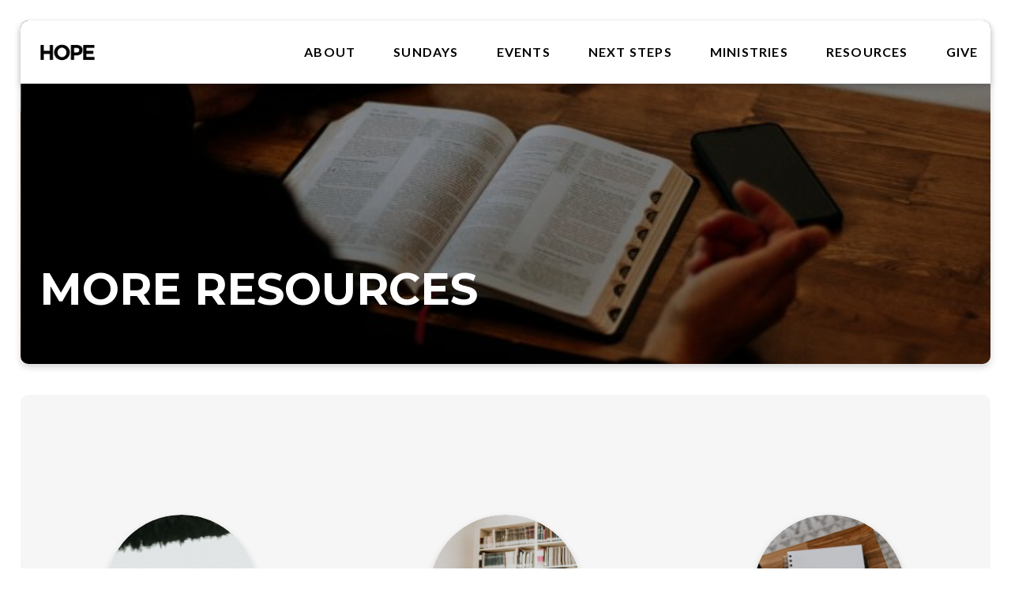

--- FILE ---
content_type: text/html; charset=UTF-8
request_url: https://www.hopechurchrva.com/moreresources/
body_size: 8370
content:
<!DOCTYPE html><!--[if lt IE 7]> <html class="no-js lt-ie9 lt-ie8 lt-ie7" lang="en-US"> <![endif]--><!--[if IE 7]> <html class="no-js lt-ie9 lt-ie8" lang="en-US"> <![endif]--><!--[if IE 8]> <html class="no-js lt-ie9" lang="en-US"> <![endif]--><!--[if gt IE 8]><!--> <html class="no-js" lang="en-US"> <!--<![endif]--><head> <meta charset="utf-8"> <title>More Resources | Hope Church</title> <meta name="viewport" content="width=device-width, initial-scale=1"> <link rel="profile" href="http://gmpg.org/xfn/11"> <link rel="pingback" href="https://www.hopechurchrva.com/xmlrpc.php"> <link rel='dns-prefetch' href='//cdnjs.cloudflare.com'/><link rel='dns-prefetch' href='//js.stripe.com'/><link rel='dns-prefetch' href='//hopecentral.thechurchco.com'/><link rel='dns-prefetch' href='//s.w.org'/> <script type="text/javascript">
			window._wpemojiSettings = {"baseUrl":"https:\/\/s.w.org\/images\/core\/emoji\/2.3\/72x72\/","ext":".png","svgUrl":"https:\/\/s.w.org\/images\/core\/emoji\/2.3\/svg\/","svgExt":".svg","source":{"wpemoji":"https:\/\/www.hopechurchrva.com\/wp-includes\/js\/wp-emoji.js?ver=2.8.0","twemoji":"https:\/\/www.hopechurchrva.com\/wp-includes\/js\/twemoji.js?ver=2.8.0"}};
			( function( window, document, settings ) {
	var src, ready, ii, tests;

	/*
	 * Create a canvas element for testing native browser support
	 * of emoji.
	 */
	var canvas = document.createElement( 'canvas' );
	var context = canvas.getContext && canvas.getContext( '2d' );

	/**
	 * Check if two sets of Emoji characters render the same.
	 *
	 * @param set1 array Set of Emoji characters.
	 * @param set2 array Set of Emoji characters.
	 * @returns {boolean} True if the two sets render the same.
	 */
	function emojiSetsRenderIdentically( set1, set2 ) {
		var stringFromCharCode = String.fromCharCode;

		// Cleanup from previous test.
		context.clearRect( 0, 0, canvas.width, canvas.height );
		context.fillText( stringFromCharCode.apply( this, set1 ), 0, 0 );
		var rendered1 = canvas.toDataURL();

		// Cleanup from previous test.
		context.clearRect( 0, 0, canvas.width, canvas.height );
		context.fillText( stringFromCharCode.apply( this, set2 ), 0, 0 );
		var rendered2 = canvas.toDataURL();

		return rendered1 === rendered2;
	}

	/**
	 * Detect if the browser supports rendering emoji or flag emoji. Flag emoji are a single glyph
	 * made of two characters, so some browsers (notably, Firefox OS X) don't support them.
	 *
	 * @since 4.2.0
	 *
	 * @param type {String} Whether to test for support of "flag" or "emoji".
	 * @return {Boolean} True if the browser can render emoji, false if it cannot.
	 */
	function browserSupportsEmoji( type ) {
		var isIdentical;

		if ( ! context || ! context.fillText ) {
			return false;
		}

		/*
		 * Chrome on OS X added native emoji rendering in M41. Unfortunately,
		 * it doesn't work when the font is bolder than 500 weight. So, we
		 * check for bold rendering support to avoid invisible emoji in Chrome.
		 */
		context.textBaseline = 'top';
		context.font = '600 32px Arial';

		switch ( type ) {
			case 'flag':
				/*
				 * Test for UN flag compatibility. This is the least supported of the letter locale flags,
				 * so gives us an easy test for full support.
				 *
				 * To test for support, we try to render it, and compare the rendering to how it would look if
				 * the browser doesn't render it correctly ([U] + [N]).
				 */
				isIdentical = emojiSetsRenderIdentically(
					[ 55356, 56826, 55356, 56819 ],
					[ 55356, 56826, 8203, 55356, 56819 ]
				);

				if ( isIdentical ) {
					return false;
				}

				/*
				 * Test for English flag compatibility. England is a country in the United Kingdom, it
				 * does not have a two letter locale code but rather an five letter sub-division code.
				 *
				 * To test for support, we try to render it, and compare the rendering to how it would look if
				 * the browser doesn't render it correctly (black flag emoji + [G] + [B] + [E] + [N] + [G]).
				 */
				isIdentical = emojiSetsRenderIdentically(
					[ 55356, 57332, 56128, 56423, 56128, 56418, 56128, 56421, 56128, 56430, 56128, 56423, 56128, 56447 ],
					[ 55356, 57332, 8203, 56128, 56423, 8203, 56128, 56418, 8203, 56128, 56421, 8203, 56128, 56430, 8203, 56128, 56423, 8203, 56128, 56447 ]
				);

				return ! isIdentical;
			case 'emoji':
				/*
				 * Emoji 5 has fairies of all genders.
				 *
				 * To test for support, try to render a new emoji (fairy, male), then compares
				 * it to how it would look if the browser doesn't render it correctly
				 * (fairy + male sign).
				 */
				isIdentical = emojiSetsRenderIdentically(
					[ 55358, 56794, 8205, 9794, 65039 ],
					[ 55358, 56794, 8203, 9794, 65039 ]
				);
				return ! isIdentical;
		}

		return false;
	}

	function addScript( src ) {
		var script = document.createElement( 'script' );

		script.src = src;
		script.defer = script.type = 'text/javascript';
		document.getElementsByTagName( 'head' )[0].appendChild( script );
	}

	tests = Array( 'flag', 'emoji' );

	settings.supports = {
		everything: true,
		everythingExceptFlag: true
	};

	for( ii = 0; ii < tests.length; ii++ ) {
		settings.supports[ tests[ ii ] ] = browserSupportsEmoji( tests[ ii ] );

		settings.supports.everything = settings.supports.everything && settings.supports[ tests[ ii ] ];

		if ( 'flag' !== tests[ ii ] ) {
			settings.supports.everythingExceptFlag = settings.supports.everythingExceptFlag && settings.supports[ tests[ ii ] ];
		}
	}

	settings.supports.everythingExceptFlag = settings.supports.everythingExceptFlag && ! settings.supports.flag;

	settings.DOMReady = false;
	settings.readyCallback = function() {
		settings.DOMReady = true;
	};

	if ( ! settings.supports.everything ) {
		ready = function() {
			settings.readyCallback();
		};

		if ( document.addEventListener ) {
			document.addEventListener( 'DOMContentLoaded', ready, false );
			window.addEventListener( 'load', ready, false );
		} else {
			window.attachEvent( 'onload', ready );
			document.attachEvent( 'onreadystatechange', function() {
				if ( 'complete' === document.readyState ) {
					settings.readyCallback();
				}
			} );
		}

		src = settings.source || {};

		if ( src.concatemoji ) {
			addScript( src.concatemoji );
		} else if ( src.wpemoji && src.twemoji ) {
			addScript( src.twemoji );
			addScript( src.wpemoji );
		}
	}

} )( window, document, window._wpemojiSettings );
		</script> <style type="text/css">img.wp-smiley,img.emoji { display: inline !important; border: none !important; box-shadow: none !important; height: 1em !important; width: 1em !important; margin: 0 .07em !important; vertical-align: -0.1em !important; background: none !important; padding: 0 !important;}</style><link rel='stylesheet' id='thechurchco-theme-css' href='https://www.hopechurchrva.com/wp-content/themes/church-float/assets/dist/css/site.min.css?ver=1.5.1' type='text/css' media='all'/><script type='text/javascript' src='https://v1staticassets.thechurchco.com/includes/js/jquery/jquery.js?ver=1.12.4'></script><script type='text/javascript' src='https://v1staticassets.thechurchco.com/includes/js/jquery/jquery-migrate.js?ver=1.4.1'></script><script type='text/javascript' src='https://www.hopechurchrva.com/wp-content/themes/church-float/assets/dist/js/modernizr.min.js?ver=2.8.3'></script><link rel='https://api.w.org/' href='https://www.hopechurchrva.com/wp-json/'/><link rel="EditURI" type="application/rsd+xml" title="RSD" href="https://www.hopechurchrva.com/xmlrpc.php?rsd"/><link rel="wlwmanifest" type="application/wlwmanifest+xml" href="https://www.hopechurchrva.com/wp-includes/wlwmanifest.xml"/> <meta name="generator" content="THECHURCHCO 2.8.0"><link rel='shortlink' href='https://www.hopechurchrva.com/?p=189'/><link rel="alternate" type="application/json+oembed" href="https://www.hopechurchrva.com/wp-json/oembed/1.0/embed?url=https%3A%2F%2Fwww.hopechurchrva.com%2Fmoreresources%2F"/><link rel="alternate" type="text/xml+oembed" href="https://www.hopechurchrva.com/wp-json/oembed/1.0/embed?url=https%3A%2F%2Fwww.hopechurchrva.com%2Fmoreresources%2F&#038;format=xml"/><link href='https://fonts.googleapis.com/css?family=Montserrat:400,700|Lato:400,700,300' rel='stylesheet' type='text/css'><link rel="stylesheet" id="thechurchco-customizer-css" href="/api/v1/branding.css?v=1.17" type="text/css" media="all"/><meta name="robots" content="noodp"/><meta property="og:image" content="https://thechurchco-production.s3.amazonaws.com/uploads/sites/2963/2020/11/IMG_4585.jpg"><meta property="og:title" content="More Resources | Hope Church"><meta property="og:url" content="https://www.hopechurchrva.com/moreresources/"><meta property="og:site_name" content="Hope Church"><meta property="og:type" content="website"/><meta name="twitter:card" content="summary"/><meta name="twitter:title" content="More Resources | Hope Church"/><link rel="canonical" href="https://www.hopechurchrva.com/moreresources/"/> <script>

			(function(i,s,o,g,r,a,m){i['GoogleAnalyticsObject']=r;i[r]=i[r]||function(){
				(i[r].q=i[r].q||[]).push(arguments)},i[r].l=1*new Date();a=s.createElement(o),
				m=s.getElementsByTagName(o)[0];a.async=1;a.src=g;m.parentNode.insertBefore(a,m)
			})(window,document,'script','//www.google-analytics.com/analytics.js','ga');

			// This Site
							ga('create', "UA-154794987-1", 'auto');
				ga('send', 'pageview');
						
			
			// Global Tracking
			ga('create', "UA-73740581-4", {'name':'global'});
			ga('global.send', 'pageview');

		</script> <script async src="https://www.googletagmanager.com/gtag/js?id=G-XH16RT9B1H"></script> <script>
		window.dataLayer = window.dataLayer || [];
		function gtag(){dataLayer.push(arguments);}
		gtag('js', new Date());
		gtag('config', 'G-XH16RT9B1H',{'groups':'globaltracking'});
				</script> <script>

        var thechurchcoRecaptchas = [];

        // Recaptcha: Ninja
        var thechurchcoRecaptchaOnLoadCallback = function(){

            var $ = jQuery;
            var recaptchas = {};
            var rID = 0; 

            // Get All Ninja Forms

            $('.ninja-forms-cont').each(function(index){
                
                

                rID++;

                // Scope Form
                var $form = $(this);
                var form_id = $form.context.id+'_'+rID;

                // Tracking
                var tracking = $form.closest('[data-form-tracker]').attr('data-form-tracker');
               
                // Create Container
                var $container = $('<div class="field-wrap" data-tcc-google-recaptcha><div id="'+form_id+'_recaptcha">---RECAPTCHA---</div></div>');

                // Get Submit
                var $submitWrap = $form.find('.submit-wrap');

                // Check if we are in an Iframe or not.
                // Recaptchas don't work well in iFrames so we aren't going to use them.
                if ( self !== top ) {
                    // We need to pass the recaptcha check though so lets fake an answer.
                    var $fakeRecapcha = $('<input type="hidden" name="g-recaptcha-response" value="bypassrecaptcha" />');
                    $fakeRecapcha.insertBefore($submitWrap);
                    return;
                }


                // Insert
                $container.insertBefore($submitWrap)

                // Convert to ReCaptcha
                var wigdet = grecaptcha.render(form_id+'_recaptcha', {
                    'sitekey' : '6LdOFbYUAAAAANCAQ3n-0fCDwDEKpbUTRDCM1QBt',
                });

                thechurchcoRecaptchas.push(wigdet);

                // Clear Captcha on Submit
                $submitWrap.find('[type="submit"]').on('click',function(e){

                    // Track
                    var args = { 'send_to': 'globaltracking' }
                    if(tracking) {
                        gtag('event', tracking, {});
                        gtag('event', tracking, args);
                    }


                    // Reset
                    setTimeout(function(){
                        for(var i=0; i < thechurchcoRecaptchas.length; i++){
                            grecaptcha.reset(thechurchcoRecaptchas[i]);
                        }
                    },5000);
                })

            });

            // Signup Form.
            // if(window.Signup) window.Signup.setupGoogleRecaptcha();

        }

    </script> <link rel="icon" href="https://res.cloudinary.com/thechurchcoproduction/image/fetch/f_auto/https://thechurchco-production.s3.amazonaws.com/uploads/sites/2963/2020/11/cropped-hope-brandmark-1500x1500-32x32.jpg" sizes="32x32"/><link rel="icon" href="https://res.cloudinary.com/thechurchcoproduction/image/fetch/f_auto/https://thechurchco-production.s3.amazonaws.com/uploads/sites/2963/2020/11/cropped-hope-brandmark-1500x1500-192x192.jpg" sizes="192x192"/><link rel="apple-touch-icon-precomposed" href="https://res.cloudinary.com/thechurchcoproduction/image/fetch/f_auto/https://thechurchco-production.s3.amazonaws.com/uploads/sites/2963/2020/11/cropped-hope-brandmark-1500x1500-180x180.jpg"/><meta name="msapplication-TileImage" content="https://res.cloudinary.com/thechurchcoproduction/image/fetch/f_auto/https://thechurchco-production.s3.amazonaws.com/uploads/sites/2963/2020/11/cropped-hope-brandmark-1500x1500-270x270.jpg"/> <style type="text/css" id="wp-custom-css"> footer.footer-menu .logo img { content: url(https://thechurchco-production.s3.amazonaws.com/uploads/sites/2963/2024/08/hopeLogoWhiteFigma-1.png)}/* Removes Rows Animations */.row .row-defaults, .row .row-content, .row .row-inner, .column-item, .column-item-image-container, .column-item-text-container { opacity: 1 !important; transform: translateY(0vh) !important;}.embed.row.in-view .row-content { justify-content: center;} </style> </head><body class="page-template-default page page-id-189 thechurchco-default thechurchco-theme-church-float"><main class="tcc-main-content"> <div class="top-bar navigation-display-solid fixed"> <div class="top-bar-container"> <div class="logo logo-landscape default"><a href="/"><img src="https://thechurchco-production.s3.amazonaws.com/uploads/sites/2963/2024/08/hopeLogoBlackFigma.png" loading="lazy"></a></div> <nav class="primary"> <ul id="menu-main-menu-1" class="menu-primary"><li class="menu-item menu-item-type-post_type menu-item-object-page menu-item-has-children menu-item-1259"><a href="https://www.hopechurchrva.com/about/">About</a><ul class="sub-menu"> <li class="menu-item menu-item-type-post_type menu-item-object-page menu-item-1134"><a href="https://www.hopechurchrva.com/learnabouthope/">Learn about HOPE</a></li> <li class="menu-item menu-item-type-post_type menu-item-object-page menu-item-7003"><a href="https://www.hopechurchrva.com/v30/">v30 &#8211; Our 2030 Vision</a></li> <li class="menu-item menu-item-type-post_type menu-item-object-page menu-item-392"><a href="https://www.hopechurchrva.com/our-team/">Our Team</a></li> <li class="menu-item menu-item-type-post_type menu-item-object-page menu-item-597"><a href="https://www.hopechurchrva.com/employment/">Employment</a></li> <li class="menu-item menu-item-type-post_type menu-item-object-page menu-item-10344"><a href="https://www.hopechurchrva.com/hcml/">Hope Center for Missional Leadership</a></li></ul></li><li class="menu-item menu-item-type-post_type menu-item-object-page menu-item-has-children menu-item-1286"><a href="https://www.hopechurchrva.com/sundays/">SUNDAYS</a><ul class="sub-menu"> <li class="menu-item menu-item-type-post_type menu-item-object-page menu-item-908"><a href="https://www.hopechurchrva.com/westcreek/">West Creek</a></li> <li class="menu-item menu-item-type-post_type menu-item-object-page menu-item-6583"><a href="https://www.hopechurchrva.com/lodge/">Lodge</a></li> <li class="menu-item menu-item-type-custom menu-item-object-custom menu-item-909"><a href="https://www.youtube.com/@HopeChurchRVA/streams">Livestream</a></li> <li class="menu-item menu-item-type-post_type menu-item-object-page menu-item-8659"><a href="https://www.hopechurchrva.com/sermons/">Sermons</a></li></ul></li><li class="menu-item menu-item-type-post_type menu-item-object-page menu-item-8465"><a href="https://www.hopechurchrva.com/events/">Events</a></li><li class="menu-item menu-item-type-post_type menu-item-object-page menu-item-has-children menu-item-1030"><a href="https://www.hopechurchrva.com/nextsteps/">Next Steps</a><ul class="sub-menu"> <li class="menu-item menu-item-type-post_type menu-item-object-page menu-item-3177"><a href="https://www.hopechurchrva.com/groups/">Groups</a></li> <li class="menu-item menu-item-type-post_type menu-item-object-page menu-item-3178"><a href="https://www.hopechurchrva.com/classes/">Classes</a></li> <li class="menu-item menu-item-type-post_type menu-item-object-page menu-item-900"><a href="https://www.hopechurchrva.com/serve/">Serve</a></li> <li class="menu-item menu-item-type-post_type menu-item-object-page menu-item-593"><a href="https://www.hopechurchrva.com/outreach/">Outreach</a></li> <li class="menu-item menu-item-type-post_type menu-item-object-page menu-item-12210"><a href="https://www.hopechurchrva.com/baptisms/">Baptisms</a></li></ul></li><li class="menu-item menu-item-type-post_type menu-item-object-page menu-item-has-children menu-item-3176"><a href="https://www.hopechurchrva.com/ministries/">MINISTRIES</a><ul class="sub-menu"> <li class="menu-item menu-item-type-post_type menu-item-object-page menu-item-7324"><a href="https://www.hopechurchrva.com/events/">Events</a></li> <li class="menu-item menu-item-type-post_type menu-item-object-page menu-item-has-children menu-item-940"><a href="https://www.hopechurchrva.com/family-ministries/">Family Ministries</a></li> <li class="menu-item menu-item-type-post_type menu-item-object-page menu-item-11777"><a href="https://www.hopechurchrva.com/college-young-adults/">College + Young Adults</a></li> <li class="menu-item menu-item-type-post_type menu-item-object-page menu-item-907"><a href="https://www.hopechurchrva.com/careministry/">Care Ministry</a></li> <li class="menu-item menu-item-type-post_type menu-item-object-page menu-item-9365"><a href="https://www.hopechurchrva.com/hope-worship/">Hope Worship</a></li> <li class="menu-item menu-item-type-post_type menu-item-object-page menu-item-8512"><a href="https://www.hopechurchrva.com/outreach/">Outreach</a></li> <li class="menu-item menu-item-type-post_type menu-item-object-page menu-item-890"><a href="https://www.hopechurchrva.com/memorials/">Memorials</a></li> <li class="menu-item menu-item-type-post_type menu-item-object-page menu-item-4332"><a href="https://www.hopechurchrva.com/thrive/">Thrive</a></li> <li class="menu-item menu-item-type-post_type menu-item-object-page menu-item-6425"><a href="https://www.hopechurchrva.com/cafe/">Hope Café</a></li> <li class="menu-item menu-item-type-custom menu-item-object-custom menu-item-2273"><a href="https://hopethriftrva.com/">Hope Thrift</a></li></ul></li><li class="menu-item menu-item-type-post_type menu-item-object-page current-menu-ancestor current-menu-parent current_page_parent current_page_ancestor menu-item-has-children menu-item-1377"><a href="https://www.hopechurchrva.com/resources/">RESOURCES</a><ul class="sub-menu"> <li class="menu-item menu-item-type-post_type menu-item-object-page menu-item-6299"><a href="https://www.hopechurchrva.com/sermons/">Sermons</a></li> <li class="menu-item menu-item-type-post_type menu-item-object-page menu-item-2151"><a href="https://www.hopechurchrva.com/podcasts/">Podcasts</a></li> <li class="menu-item menu-item-type-post_type menu-item-object-page menu-item-8569"><a href="https://www.hopechurchrva.com/stories/">HOPE Stories</a></li> <li class="menu-item menu-item-type-post_type menu-item-object-page menu-item-12045"><a href="https://www.hopechurchrva.com/find-life-media/">Find Life Media</a></li> <li class="menu-item menu-item-type-post_type menu-item-object-page current-menu-item page_item page-item-189 current_page_item menu-item-674"><a href="https://www.hopechurchrva.com/moreresources/">More Resources</a></li></ul></li><li class="menu-item menu-item-type-post_type menu-item-object-page menu-item-450"><a href="https://www.hopechurchrva.com/giving/">GIVE</a></li></ul> </nav> <nav class="mobile"> <ul id="menu-main-menu-2" class="menu-mobile"><li class="menu-item menu-item-type-post_type menu-item-object-page menu-item-has-children menu-item-1259"><a href="https://www.hopechurchrva.com/about/">About</a><ul class="sub-menu"> <li class="menu-item menu-item-type-post_type menu-item-object-page menu-item-1134"><a href="https://www.hopechurchrva.com/learnabouthope/">Learn about HOPE</a></li> <li class="menu-item menu-item-type-post_type menu-item-object-page menu-item-7003"><a href="https://www.hopechurchrva.com/v30/">v30 &#8211; Our 2030 Vision</a></li> <li class="menu-item menu-item-type-post_type menu-item-object-page menu-item-392"><a href="https://www.hopechurchrva.com/our-team/">Our Team</a></li> <li class="menu-item menu-item-type-post_type menu-item-object-page menu-item-597"><a href="https://www.hopechurchrva.com/employment/">Employment</a></li> <li class="menu-item menu-item-type-post_type menu-item-object-page menu-item-10344"><a href="https://www.hopechurchrva.com/hcml/">Hope Center for Missional Leadership</a></li></ul></li><li class="menu-item menu-item-type-post_type menu-item-object-page menu-item-has-children menu-item-1286"><a href="https://www.hopechurchrva.com/sundays/">SUNDAYS</a><ul class="sub-menu"> <li class="menu-item menu-item-type-post_type menu-item-object-page menu-item-908"><a href="https://www.hopechurchrva.com/westcreek/">West Creek</a></li> <li class="menu-item menu-item-type-post_type menu-item-object-page menu-item-6583"><a href="https://www.hopechurchrva.com/lodge/">Lodge</a></li> <li class="menu-item menu-item-type-custom menu-item-object-custom menu-item-909"><a href="https://www.youtube.com/@HopeChurchRVA/streams">Livestream</a></li> <li class="menu-item menu-item-type-post_type menu-item-object-page menu-item-8659"><a href="https://www.hopechurchrva.com/sermons/">Sermons</a></li></ul></li><li class="menu-item menu-item-type-post_type menu-item-object-page menu-item-8465"><a href="https://www.hopechurchrva.com/events/">Events</a></li><li class="menu-item menu-item-type-post_type menu-item-object-page menu-item-has-children menu-item-1030"><a href="https://www.hopechurchrva.com/nextsteps/">Next Steps</a><ul class="sub-menu"> <li class="menu-item menu-item-type-post_type menu-item-object-page menu-item-3177"><a href="https://www.hopechurchrva.com/groups/">Groups</a></li> <li class="menu-item menu-item-type-post_type menu-item-object-page menu-item-3178"><a href="https://www.hopechurchrva.com/classes/">Classes</a></li> <li class="menu-item menu-item-type-post_type menu-item-object-page menu-item-900"><a href="https://www.hopechurchrva.com/serve/">Serve</a></li> <li class="menu-item menu-item-type-post_type menu-item-object-page menu-item-593"><a href="https://www.hopechurchrva.com/outreach/">Outreach</a></li> <li class="menu-item menu-item-type-post_type menu-item-object-page menu-item-12210"><a href="https://www.hopechurchrva.com/baptisms/">Baptisms</a></li></ul></li><li class="menu-item menu-item-type-post_type menu-item-object-page menu-item-has-children menu-item-3176"><a href="https://www.hopechurchrva.com/ministries/">MINISTRIES</a><ul class="sub-menu"> <li class="menu-item menu-item-type-post_type menu-item-object-page menu-item-7324"><a href="https://www.hopechurchrva.com/events/">Events</a></li> <li class="menu-item menu-item-type-post_type menu-item-object-page menu-item-has-children menu-item-940"><a href="https://www.hopechurchrva.com/family-ministries/">Family Ministries</a></li> <li class="menu-item menu-item-type-post_type menu-item-object-page menu-item-11777"><a href="https://www.hopechurchrva.com/college-young-adults/">College + Young Adults</a></li> <li class="menu-item menu-item-type-post_type menu-item-object-page menu-item-907"><a href="https://www.hopechurchrva.com/careministry/">Care Ministry</a></li> <li class="menu-item menu-item-type-post_type menu-item-object-page menu-item-9365"><a href="https://www.hopechurchrva.com/hope-worship/">Hope Worship</a></li> <li class="menu-item menu-item-type-post_type menu-item-object-page menu-item-8512"><a href="https://www.hopechurchrva.com/outreach/">Outreach</a></li> <li class="menu-item menu-item-type-post_type menu-item-object-page menu-item-890"><a href="https://www.hopechurchrva.com/memorials/">Memorials</a></li> <li class="menu-item menu-item-type-post_type menu-item-object-page menu-item-4332"><a href="https://www.hopechurchrva.com/thrive/">Thrive</a></li> <li class="menu-item menu-item-type-post_type menu-item-object-page menu-item-6425"><a href="https://www.hopechurchrva.com/cafe/">Hope Café</a></li> <li class="menu-item menu-item-type-custom menu-item-object-custom menu-item-2273"><a href="https://hopethriftrva.com/">Hope Thrift</a></li></ul></li><li class="menu-item menu-item-type-post_type menu-item-object-page current-menu-ancestor current-menu-parent current_page_parent current_page_ancestor menu-item-has-children menu-item-1377"><a href="https://www.hopechurchrva.com/resources/">RESOURCES</a><ul class="sub-menu"> <li class="menu-item menu-item-type-post_type menu-item-object-page menu-item-6299"><a href="https://www.hopechurchrva.com/sermons/">Sermons</a></li> <li class="menu-item menu-item-type-post_type menu-item-object-page menu-item-2151"><a href="https://www.hopechurchrva.com/podcasts/">Podcasts</a></li> <li class="menu-item menu-item-type-post_type menu-item-object-page menu-item-8569"><a href="https://www.hopechurchrva.com/stories/">HOPE Stories</a></li> <li class="menu-item menu-item-type-post_type menu-item-object-page menu-item-12045"><a href="https://www.hopechurchrva.com/find-life-media/">Find Life Media</a></li> <li class="menu-item menu-item-type-post_type menu-item-object-page current-menu-item page_item page-item-189 current_page_item menu-item-674"><a href="https://www.hopechurchrva.com/moreresources/">More Resources</a></li></ul></li><li class="menu-item menu-item-type-post_type menu-item-object-page menu-item-450"><a href="https://www.hopechurchrva.com/giving/">GIVE</a></li></ul> <div class="menu-mobile-handle-container"> <span class="menu-mobile-handle-top"></span> <span class="menu-mobile-handle-middle"></span> <span class="menu-mobile-handle-bottom"></span> </div> </nav> </div></div> <header class="default hide-video-mobile tint -align-default imagebg" style="background-image:url(https://thechurchco-production.s3.amazonaws.com/uploads/sites/2963/2021/01/priscilla-du-preez-Wbyfby353Ag-unsplash-750x1125.jpg);"> <div class="container"> <div class="header-content"> <h1 class="header-title long-text">MORE RESOURCES</h1> </div> </div> </header> <section class="row image-columns-row -no-defaults image-type-circle darkbg -align-default -last-row " > <div class="row-content"> <div class="row-column column-four image-type-circle"> <div class="image "> <a href="https://www.hopechurchrva.com/discussion-questions/" > <img class="main" src="https://thechurchco-production.s3.amazonaws.com/uploads/sites/2963/2021/02/priscilla-du-preez-VTE4SN2I9s0-unsplash-800x800.jpg" loading="lazy"> </a> </div> <div class="column-text"> <h6>Discussion Questions</h6> <p>Download discussion guides that are based on each Sunday's sermon</p> <a href="https://www.hopechurchrva.com/discussion-questions/" class="button-outlined" ><span class="text">Download</span></a> </div></div> <div class="row-column column-four image-type-circle"> <div class="image "> <a href="https://www.hopechurchrva.com/rightnowmedia/" > <img class="main" src="https://thechurchco-production.s3.amazonaws.com/uploads/sites/2963/2020/11/Right-now-media-800x800.jpg" loading="lazy"> </a> </div> <div class="column-text"> <h6>RightNow Media</h6> <p>Access the Netflix of Bible study resources</p> <a href="https://www.hopechurchrva.com/rightnowmedia/" class="button-outlined" ><span class="text">Sign in</span></a> </div></div> <div class="row-column column-four image-type-circle"> <div class="image "> <a href="https://www.hopechurchrva.com/mentionedinsermons/" > <img class="main" src="https://thechurchco-production.s3.amazonaws.com/uploads/sites/2963/2022/01/kelly-sikkema-9OGNpJPVMZ8-unsplash-800x800.jpg" loading="lazy"> </a> </div> <div class="column-text"> <h6>Mentioned in Sermons</h6> <p>Find resources, materials, and more</p> <a href="https://www.hopechurchrva.com/mentionedinsermons/" class="button-outlined" ><span class="text">View</span></a> </div></div> <div class="row-column column-four image-type-circle"> <div class="image "> <a href="https://www.hopechurchrva.com/wallpapers/" > <img class="main" src="https://thechurchco-production.s3.amazonaws.com/uploads/sites/2963/2020/11/IMG_6297-800x800.jpg" loading="lazy"> </a> </div> <div class="column-text"> <h6>Phone Wallpapers</h6> <p>Download encouraging and inspiring backgrounds to save to your phone's home screen</p> <a href="https://www.hopechurchrva.com/wallpapers/" class="button-outlined" ><span class="text">See All</span></a> </div></div> <div class="row-column column-four image-type-circle"> <div class="image "> <img class="main" src="https://thechurchco-production.s3.amazonaws.com/uploads/sites/2963/2021/01/5716efdd1bdbcce9862d645b897a2254-800x800.jpg" loading="lazy"> </div> <div class="column-text"> <h6>Download the HOPE App</h6> <p>Search "Hope Church Richmond" on the App Store or Google Play on your cell phone to download the app for free</p> </div></div> <div class="row-column column-four image-type-circle"> <div class="image "> <a href="https://thechurchco-production.s3.amazonaws.com/uploads/sites/2963/2023/12/Proverbs-31-Day-Devotional-REVISED-1.pdf" target="_blank"> <img class="main" src="https://thechurchco-production.s3.amazonaws.com/uploads/sites/2963/2023/12/Worship-Guide-2-800x800.png" loading="lazy"> </a> </div> <div class="column-text"> <h6>Proverbs Devotional</h6> <p>Download the 31-day devotional here</p> <a href="https://thechurchco-production.s3.amazonaws.com/uploads/sites/2963/2023/12/Proverbs-31-Day-Devotional-REVISED-1.pdf" class="button-outlined" target="_blank"><span class="text">Download</span></a> </div></div> <div class="row-column column-four image-type-circle"> <div class="image "> <a href="https://thechurchco-production.s3.amazonaws.com/uploads/sites/2963/2024/11/Carol-Lyrics-1.pdf" target="_blank"> <img class="main" src="https://thechurchco-production.s3.amazonaws.com/uploads/sites/2963/2024/11/Screenshot-2024-11-26-at-12.34.50 PM.png" loading="lazy"> </a> </div> <div class="column-text"> <h6>HOPE Star Lighting 2024</h6> <p>Follow along to the songs played at our second annual Star Lighting. </p> <a href="https://thechurchco-production.s3.amazonaws.com/uploads/sites/2963/2024/11/Carol-Lyrics-1.pdf" class="button-outlined" target="_blank"><span class="text">View</span></a> </div></div> </div> </div> </section> <footer class="default row icon-columns-row footer-menu" id="contact"> <div class="container"> <div class="content-wrap"> <div class="search-and-social"> <div class="logo logo-landscape default"><a href="/"><img src="https://thechurchco-production.s3.amazonaws.com/uploads/sites/2963/2024/08/hopeLogoBlackFigma.png" style="width:100%;height:100%;margin-bottom:1em;" loading="lazy"></a></div> <div class="social"> <a target="_blank" href="https://www.facebook.com/HopeChurchRVA/"><span class="icon-facebook"></span></a> <a target="_blank" href="https://www.instagram.com/hopechurchrva/"><span class="icon-instagram"></span></a> <a target="_blank" href="https://youtube.com/c/hopechurchrva"><span class="icon-play"></span></a> <a target="_blank" href="https://open.spotify.com/artist/14IDLWkXEqefdklpm0aAjq?si=go2ba3wrTuWYfnwElM5Pew"><span class="icon-spotify"></span></a> <a target="_blank" href="https://podcasts.apple.com/us/podcast/hopecast/id1561005519"><span class="icon-mic"></span></a> </div> <div class="search"> <form action="/" method="get"> <input type="search" placeholder="Search" name="s"> </form> </div> </div> <div class="contact-info"> <div class="item"> <h6>Email</h6> <p><a href="mailto:hope@hopecentral.com">hope@hopecentral.com</a></p> </div> <div class="item"> <h6>Call</h6> <p><a href="tel:804-708-5330">804-708-5330</a></p> </div> <div class="item"> <h6>Find Us</h6> <p><a href="https://www.google.com/maps/place/12445 Patterson Ave, Richmond, VA 23238, USA/@37.5973611,-77.6422224,17z" target="_blank">12445 Patterson Ave, Richmond, VA 23238, USA</a></p> </div> <div class="item"> <h6>Giving</h6> <p><a href="/giving" target="_blank">Give Online</a></p> </div> </div> <div class="mega-menu"> <div class="menu-large-footer-container"><ul id="menu-large-footer" class="footer-menu-render"><li id="menu-item-179" class="menu-item menu-item-type-post_type menu-item-object-page menu-item-has-children menu-item-179"><a href="https://www.hopechurchrva.com/learnabouthope/">About HOPE</a><ul class="sub-menu"> <li id="menu-item-180" class="menu-item menu-item-type-custom menu-item-object-custom menu-item-180"><a href="/about">Who We Are</a></li> <li id="menu-item-7005" class="menu-item menu-item-type-post_type menu-item-object-page menu-item-7005"><a href="https://www.hopechurchrva.com/v30/">v30</a></li> <li id="menu-item-436" class="menu-item menu-item-type-post_type menu-item-object-page menu-item-436"><a href="https://www.hopechurchrva.com/our-team/">Our Team</a></li> <li id="menu-item-255" class="menu-item menu-item-type-post_type menu-item-object-page menu-item-255"><a href="https://www.hopechurchrva.com/employment/">Employment</a></li> <li id="menu-item-181" class="menu-item menu-item-type-post_type menu-item-object-page menu-item-181"><a href="https://www.hopechurchrva.com/nextsteps/">Next Steps</a></li> <li id="menu-item-894" class="menu-item menu-item-type-post_type menu-item-object-page menu-item-894"><a href="https://www.hopechurchrva.com/baptisms/">Baptisms</a></li> <li id="menu-item-895" class="menu-item menu-item-type-post_type menu-item-object-page menu-item-895"><a href="https://www.hopechurchrva.com/weddings/">Weddings</a></li> <li id="menu-item-896" class="menu-item menu-item-type-post_type menu-item-object-page menu-item-896"><a href="https://www.hopechurchrva.com/memorials/">Memorials</a></li> <li id="menu-item-5182" class="menu-item menu-item-type-custom menu-item-object-custom menu-item-5182"><a href="https://hopecentral.ccbchurch.com/">CCB Login</a></li></ul></li><li id="menu-item-437" class="menu-item menu-item-type-custom menu-item-object-custom menu-item-has-children menu-item-437"><a>Experiences</a><ul class="sub-menu"> <li id="menu-item-438" class="menu-item menu-item-type-post_type menu-item-object-page menu-item-438"><a href="https://www.hopechurchrva.com/westcreek/">West Creek</a></li> <li id="menu-item-442" class="menu-item menu-item-type-post_type menu-item-object-page menu-item-442"><a href="https://www.hopechurchrva.com/live/">Livestream</a></li> <li id="menu-item-443" class="menu-item menu-item-type-post_type menu-item-object-page menu-item-443"><a href="https://www.hopechurchrva.com/events/">Events</a></li> <li id="menu-item-5181" class="menu-item menu-item-type-post_type menu-item-object-page menu-item-5181"><a href="https://www.hopechurchrva.com/family-ministries/">Family Ministries</a></li> <li id="menu-item-441" class="menu-item menu-item-type-post_type menu-item-object-page menu-item-441"><a href="https://www.hopechurchrva.com/classes/">Classes</a></li></ul></li><li id="menu-item-377" class="menu-item menu-item-type-custom menu-item-object-custom menu-item-has-children menu-item-377"><a href="#">Relationships</a><ul class="sub-menu"> <li id="menu-item-378" class="menu-item menu-item-type-post_type menu-item-object-page menu-item-378"><a href="https://www.hopechurchrva.com/groups/">Groups</a></li> <li id="menu-item-1458" class="menu-item menu-item-type-post_type menu-item-object-page menu-item-1458"><a href="https://www.hopechurchrva.com/serve/">Serve</a></li> <li id="menu-item-1459" class="menu-item menu-item-type-post_type menu-item-object-page menu-item-1459"><a href="https://www.hopechurchrva.com/outreach/">Outreach</a></li> <li id="menu-item-1460" class="menu-item menu-item-type-post_type menu-item-object-page menu-item-1460"><a href="https://www.hopechurchrva.com/careministry/">Care Ministry</a></li></ul></li><li id="menu-item-347" class="menu-item menu-item-type-custom menu-item-object-custom menu-item-has-children menu-item-347"><a href="#">Places</a><ul class="sub-menu"> <li id="menu-item-350" class="menu-item menu-item-type-post_type menu-item-object-page menu-item-350"><a href="https://www.hopechurchrva.com/mainoffice/">Main Office</a></li> <li id="menu-item-348" class="menu-item menu-item-type-custom menu-item-object-custom menu-item-348"><a href="/#times">West Creek</a></li> <li id="menu-item-6582" class="menu-item menu-item-type-post_type menu-item-object-page menu-item-6582"><a href="https://www.hopechurchrva.com/lodge/">Lodge</a></li> <li id="menu-item-6424" class="menu-item menu-item-type-post_type menu-item-object-page menu-item-6424"><a href="https://www.hopechurchrva.com/cafe/">Hope Café</a></li> <li id="menu-item-2272" class="menu-item menu-item-type-custom menu-item-object-custom menu-item-2272"><a href="https://hopethriftrva.com/">Hope Thrift</a></li> <li id="menu-item-4127" class="menu-item menu-item-type-post_type menu-item-object-page menu-item-4127"><a href="https://www.hopechurchrva.com/building/">Event Request</a></li></ul></li></ul></div> </div> </div> <div class="footer-by-line"> <div class="copyright">&copy; 2026 Hope Church RVA. All Rights Reserved</div> <div class="footer-nav"> </div> <div class="rep-platform"><a target="_blank" href="https://thechurchco.com/?utm_source=v1site&utm_medium=www.hopechurchrva.com&utm_campaign=footer&utm_id=footer">The Church Co</a></div> </div> </div></footer> <TCCAnnouncements site="https://www.hopechurchrva.com" theme="float" pid="189" time="6000"> </TCCAnnouncements> <script>
		function nativePostMessage(action, data){
			if (!window.parent) return;
			var customData = { action, data };
			window.parent.postMessage(JSON.parse(JSON.stringify(customData)), '*')
		}

		var TCCBroadcastResize = function(){setTimeout(function(){if(!window.parent) return;window.parent.postMessage(JSON.parse(JSON.stringify({action:'RESIZE_PARENT',data: {height: document.documentElement.offsetHeight,origin: window.location.href}})), '*')},250)}
		document.addEventListener("DOMContentLoaded", function(){TCCBroadcastResize();});
		function inIframe(){
			try {
				return window.self !== window.top;
			} catch (e) {
				return true;
			}
		}

		// Some embeds aren't part of web components we need to resize on an interval
		if(inIframe()){

			// On Load
			nativePostMessage('RESIZE_PARENT', {height: document.documentElement.offsetHeight,origin: window.location.href})
			
			// Every Three Seconds
			setInterval(function(){nativePostMessage('RESIZE_PARENT', {height: document.documentElement.offsetHeight,origin: window.location.href})},3000)
			
		}


		</script> <script src="https://www.google.com/recaptcha/api.js?onload=thechurchcoRecaptchaOnLoadCallback&render=explicit" async defer></script><script type='text/javascript' src='https://cdnjs.cloudflare.com/ajax/libs/jquery-cookie/1.4.1/jquery.cookie.min.js?ver=1.4.1'></script><script type='text/javascript' src='https://cdnjs.cloudflare.com/ajax/libs/jquery-validate/1.15.0/jquery.validate.min.js?ver=2.0.1'></script><script type='text/javascript' src='https://cdnjs.cloudflare.com/ajax/libs/jquery.payment/1.3.2/jquery.payment.min.js?ver=2.0.1'></script><script type='text/javascript' src='https://www.hopechurchrva.com/wp-content/themes/church-float/assets/dist/js/site.js?ver=1.5.1'></script><script type='text/javascript' src='https://v1staticassets.thechurchco.com/includes/js/wp-embed.js?ver=tcc2.8.0'></script> </main></body></html>
<!--compressed, size saved 5.18%. From 44192 bytes, now 41903 bytes-->

--- FILE ---
content_type: text/css; charset: UTF-8;charset=UTF-8
request_url: https://www.hopechurchrva.com/api/v1/branding.css?v=1.17
body_size: 1983
content:
:root { --brand-color:#577784;  --brand-color-darkened:#3d545d;  --brand-color-lightened:#8aa0a9;  --navbar-color:#ffffff;  --navbar-color-darkened:#b3b3b3;  --navbar-color-lightened:#ffffff;  --navbar-link-color:#000000;  --navbar-link-color-darkened:#000000;  :#4d4d4d;  --footer-color:#4c483d;  --footer-color-darkened:#36332b;  --footer-color-lightened:#827f78;  --brand-text-color:#ffffff;  --brand-text-color-darkened:#b3b3b3;  --brand-text-color-lightened:#ffffff;  --secondary-color:#4c483d;  --secondary-color-darkened:#36332b;  --secondary-color-lightened:#827f78;  --secondary-text-color:#ffffff;  --secondary-text-color-darkened:#b3b3b3;  --secondary-text-color-lightened:#ffffff;  --tertiary-color:#2e5278;  --tertiary-color-darkened:#213a54;  --tertiary-color-lightened:#6d86a1;  --body-font:'Lato', sans-serif;  --heading-font:'Montserrat', sans-serif;  ;  --body-font-weight:400; }/**
 * Customizer Overrides: Emphasis
 **/


/*
// ------------------------------------
// Fonts
// ------------------------------------
*/
body {
	background-color: @thechurchsite_row_light_color;
}
body, p { 
	font-family: 'Lato', sans-serif; 
	font-weight: 400;
}


h1,h2,h3,h4,h5,h6,blockquote,header .header-title { font-family: 'Montserrat', sans-serif;  ; font-weight: @thechurchsite_heading_weight; }

header.default.-search form input { font-family: 'Montserrat', sans-serif;  ; font-weight:@thechurchsite_heading_weight; }




/*
// ------------------------------------
// Primary Color
// ------------------------------------
*/

button.primary,
.button-primary,
input.button-primary {
	color: #ffffff !important;
}

button.primary:after,
.button-primary:after,
input.button-primary:after {
	background-color: #577784 !important;
}

input[type="submit"] {
    color: #ffffff !important;
    background-color: #577784 !important;
}
.brandbg input[type="submit"],
.brandbg .button-primary,
.brandbg button.primary  {
	color: #577784 !important;
	background-color: #ffffff !important;
}
.brandbg .button-primary:after,
.brandbg button.primary:after  {
	background-color: #ffffff !important;
}

.secondbg input[type="submit"],
.secondbg .button-primary,
.bransecondbgdbg button.primary  {
	color: #4c483d !important;
	background-color: #ffffff !important;
}
.secondbg .button-primary:after,
.secondbg button.primary:after  {
	background-color: #ffffff !important;
}

.thirdbg input[type="submit"],
.thirdbg .button-primary,
.thirdbg button.primary  {
	color: #2e5278 !important;
	background-color: @thechurchsite_tertiary_text_color !important;
}
.thirdbg .button-primary:after,
.thirdbg button.primary:after  {
	background-color: @thechurchsite_tertiary_text_color !important;
}


/* Hover no span */
button.primary:hover,
.button-primary:hover,
input.button-primary:hover {
	color: #ffffff;
}

button.primary:hover span,
.button-primary:hover span,
input.button-primary:hover span {
	color: #ffffff;

}

input[type="button"],
input[type="reset"] {

	color: #577784;
	font-family: 'Lato', sans-serif;
	font-weight: 400;

}

/*
// ------------------------------------
// Cards
// ------------------------------------
*/


/*
// ------------------------------------
// Form Inputs
// ------------------------------------
*/


textarea:focus,
input[type="text"]:focus,
input[type="password"]:focus,
input[type="datetime"]:focus,
input[type="datetime-local"]:focus,
input[type="date"]:focus,
input[type="month"]:focus,
input[type="time"]:focus,
input[type="week"]:focus,
input[type="number"]:focus,
input[type="email"]:focus,
input[type="url"]:focus,
input[type="search"]:focus,
input[type="tel"]:focus,
input[type="image"]:focus,
input[type="color"]:focus,
select:focus {

	/* border-bottom: 2px solid #577784; */

}


.imagebg textarea:focus,
.imagebg input[type="text"]:focus,
.imagebg input[type="password"]:focus,
.imagebg input[type="datetime"]:focus,
.imagebg input[type="datetime-local"]:focus,
.imagebg input[type="date"]:focus,
.imagebg input[type="month"]:focus,
.imagebg input[type="time"]:focus,
.imagebg input[type="week"]:focus,
.imagebg input[type="number"]:focus,
.imagebg input[type="email"]:focus,
.imagebg input[type="url"]:focus,
.imagebg input[type="search"]:focus,
.imagebg input[type="tel"]:focus,
.imagebg input[type="image"]:focus,
.imagebg input[type="color"]:focus,
.imagebg select:focus {

	/* border-bottom: 2px solid #FFF; */

}


a { color: #577784; }

/*
// ------------------------------------
// Row Colors
// ------------------------------------
*/

.row .row-title:after,
.quote-row .source:after { background-color: #577784; }

.lightbg { background-color: @thechurchsite_row_light_color; color: @thechurchsite_row_light_text_color; }
.lightbg .button-outlined { 
	/* box-shadow: inset 0 0 0 2px @thechurchsite_row_light_text_color;  */
	color: @thechurchsite_row_light_text_color; }
.lightbg .button-outlined:after { background: @thechurchsite_row_light_text_color; }
.lightbg .button-outlined:hover span { color: @thechurchsite_row_light_color; }
.lightbg .row-column a .icon { color: @thechurchsite_row_light_text_color; }

.darkbg  { background-color: @thechurchsite_row_dark_color; color: @thechurchsite_row_dark_text_color; }
.darkbg .button-outlined { 
	/* box-shadow: inset 0 0 0 2px @thechurchsite_row_dark_text_color;  */
	color: @thechurchsite_row_dark_text_color; }
.darkbg .button-outlined:after { background: @thechurchsite_row_dark_text_color; }
.darkbg .button-outlined:hover span { color: @thechurchsite_row_dark_color; }
.darkbg .row-column a .icon { color: @thechurchsite_row_dark_text_color; }

.brandbg { background-color: #577784; color: #ffffff; }
.brandbg .button-outlined { color: #ffffff; }
.brandbg .button-outlined:after { background: #ffffff; }
.brandbg .row-column a .icon { color: #ffffff; }
.brandbg a { color: currentColor; font-weight: bold; }
.brandbg .button-primary { color: #ffffff; }
.brandbg .button-primary:after { background: #ffffff; }
.brandbg .button-primary:hover { color: #577784; }
.brandbg .button-primary:hover span { color: #577784; }
.brandbg .button-outlined:hover { color: #577784; }
.brandbg .button-outlined:hover span { color: #577784; }

.secondbg { background-color: #4c483d; color: #ffffff; }
.secondbg .button-outlined { color: #ffffff; }
.secondbg .button-outlined:after { background: #ffffff; }
.secondbg .row-column a .icon { color: #ffffff; }
.secondbg a { color: currentColor; font-weight: bold; }
.secondbg .button-primary { color: #ffffff; }
.secondbg .button-primary:after { background: #ffffff; }
.secondbg .button-primary:hover { color: #4c483d; }
.secondbg .button-primary:hover span { color: #4c483d; }
.secondbg .button-outlined:hover { color: #4c483d; }
.secondbg .button-outlined:hover span { color: #4c483d; }

.thirdbg { background-color: #2e5278; color: @thechurchsite_tertiary_text_color; }
.thirdbg .button-outlined { color: @thechurchsite_tertiary_text_color; }
.thirdbg .button-outlined:after { background: @thechurchsite_tertiary_text_color; }
.thirdbg .row-column a .icon { color: @thechurchsite_tertiary_text_color; }
.thirdbg a { color: currentColor; font-weight: bold; }
.thirdbg .button-primary { color: @thechurchsite_tertiary_text_color; }
.thirdbg .button-primary:after { background: @thechurchsite_tertiary_text_color; }
.thirdbg .button-primary:hover { color: #2e5278; }
.thirdbg .button-primary:hover span { color: #2e5278; }
.thirdbg .button-outlined:hover { color: #2e5278; }
.thirdbg .button-outlined:hover span { color: #2e5278; }


header.no-image { background-color: @thechurchsite_row_light_color; color: @thechurchsite_row_light_text_color; }

/*
// ------------------------------------
// Top bar
// ------------------------------------
*/

.top-bar nav.primary ul[class*="menu-"] li a,
.top-bar nav.mobile .menu-mobile a { color: #000000; }

.top-bar nav.primary ul[class*="menu-"] li a:hover,
.top-bar nav.mobile .menu-mobile a:hover { color: #000000; opacity: 0.75 }
ul.menu-primary > li.action a { background-color: #577784; color: #ffffff; }
/*** SOLID BAR ***/

.top-bar.navigation-display-solid { background-color: #ffffff; }
.top-bar.navigation-display-solid nav.primary ul[class*="menu-"] > li ul { background-color: #ffffff; }
.top-bar.navigation-display-solid nav.primary ul[class*="menu-"] > li ul a { background-color: #ffffff; }

/*** TRANSPARENT ***/
.top-bar ul.menu-primary > li ul { background-color: #ffffff; }
.top-bar ul.menu-primary > li ul a { background-color: #ffffff; color: #000000 !important; }


/*** MOBILE ***/

nav.mobile .menu-mobile { background-color: #ffffff; }
nav.mobile .menu-mobile-handle-container .menu-mobile-handle-top,
nav.mobile .menu-mobile-handle-container .menu-mobile-handle-middle,
nav.mobile .menu-mobile-handle-container .menu-mobile-handle-bottom,
nav.mobile.open .menu-mobile-handle-container .menu-mobile-handle-top,
nav.mobile.open .menu-mobile-handle-container .menu-mobile-handle-middle,
nav.mobile.open .menu-mobile-handle-container .menu-mobile-handle-bottom { background-color: #000000; }


/*
// ------------------------------------
// Footer
// ------------------------------------
*/

footer, footer.row { background-color: #4c483d; color: @thechurchsite_footer_text_color; }
footer h6, footer.row h6 { color: @thechurchsite_footer_text_color; }
footer a,
footer .row-column a .icon,
footer .mega-menu a,
footer.footer-menu a,
footer.footer-menu .row-column a .icon,
footer.footer-menu .mega-menu a,
.footer-menu-render a
 { color: @thechurchsite_footer_text_color;  }

footer:not(.footer-menu) .row-column a .icon,
footer:not(.footer-menu) a { color: @thechurchsite_footer_text_color;  }

/*
// ------------------------------------
// Messenger
// ------------------------------------
*/

.messenger .body .intro { background-color: #577784; font-family: 'Lato', sans-serif; font-weight: 400; }
.messenger .trigger { background-color: #577784; 
	/* box-shadow: inset 0 0 0 2px #577784; */
 }

/*
// ------------------------------------
// Giving
// ------------------------------------
*/

.thechurchco-giving-form .loader:before { border-bottom-color: #577784; }

/*
// ------------------------------------
// Loader
// ------------------------------------
*/

.tccloader:before { border-bottom-color: #577784; }

/*
// ------------------------------------
// Prayer Requests
// ------------------------------------
*/

.lightbg .prayer-request-app .prayer-request { background-color: @thechurchsite_row_dark_color; color: @thechurchsite_row_dark_text_color; }
.lightbg .prayer-request-app .prayer-request a.item { color: @thechurchsite_row_dark_text_color; }
.lightbg .prayer-request-app button { color: @thechurchsite_row_dark_color; }
.lightbg .prayer-request-app button:after { background: @thechurchsite_row_light_text_color; }
.lightbg .prayer-request-app button:hover { color: @thechurchsite_row_light_color; }

.darkbg .prayer-request-app .prayer-request { background-color: @thechurchsite_row_light_color; color: @thechurchsite_row_light_text_color; }
.darkbg .prayer-request-app .prayer-request a.item { color: @thechurchsite_row_light_text_color; }
.darkbg .prayer-request-app button { color: @thechurchsite_row_light_color; }
.darkbg .prayer-request-app button:after { background: @thechurchsite_row_dark_text_color; }
.darkbg .prayer-request-app button:hover { color: @thechurchsite_row_dark_color; }

/*
// ------------------------------------
// Accordion
// ------------------------------------
*/

.lightbg .accordion-wrap .title { background-color: @thechurchsite_row_dark_color; color: @thechurchsite_row_dark_text_color; }
.darkbg .accordion-wrap .title { background-color: @thechurchsite_row_light_color; color: @thechurchsite_row_light_text_color;  }
.brandbg .accordion-wrap .title { background-color: #ffffff; color: #577784;  }
.secondbg .accordion-wrap .title { background-color: #ffffff; color: #4c483d;  }
.thirdbg .accordion-wrap .title { background-color: @thechurchsite_tertiary_text_color; color: #2e5278;  }


.lightbg .accordion-wrap .body { color: @thechurchsite_row_light_text_color; }
.darkbg .accordion-wrap .body { color: @thechurchsite_row_dark_text_color; }
.secondbg .accordion-wrap .body { color: #ffffff; }
.thirdbg .accordion-wrap .body { color: @thechurchsite_tertiary_text_color; }


/*
// ------------------------------------
// Announcment: TopBar
// ------------------------------------
*/

.announcement-topbanner { color: #ffffff; background-color: #577784; }

/*
// ------------------------------------
// Church Online
// ------------------------------------
*/

.lightbg .churchonline .churchonline-stack-item { background-color: @thechurchsite_row_light_color; }
.darkbg .churchonline .churchonline-stack-item { background-color: @thechurchsite_row_dark_color; }
.imagebg .churchonline .churchonline-stack-item { background-color: @thechurchsite_row_light_color; color: @thechurchsite_row_light_text_color  }
.brandbg .churchonline .churchonline-stack-item { background-color: #577784; }
.brandbg .churchonline-stack-bar-wrap a { color: #ffffff; }
.secondbg .churchonline .churchonline-stack-item { background-color: #4c483d; }
.secondbg .churchonline-stack-bar-wrap a { color: #ffffff; }
.thirdbg .churchonline .churchonline-stack-item { background-color: #2e5278; }
.thirdbg .churchonline-stack-bar-wrap a { color: @thechurchsite_tertiary_text_color; }

/*
// ------------------------------------
// Calendar
// ------------------------------------
*/
[data-component-type="TCCCalendar"] .rbc-event { background-color: #577784; color: #ffffff; }
[data-component-type="TCCCalendar"] .rbc-today:after { background-color: #577784; }.no-touch .hide-no-touch { display: none; }.touch .hide-touch { display: none; }::placeholder { color: inherit; }.htmlembed-center { margin: 0 auto; }.htmlembed-center > * { margin: 0 auto; }.rbc-button-link, .rbc-button-link:hover,.rbc-button-link:after, .rbc-button-link:before { all: unset !important; }button.rbc-button-link { color: currentColor !important; }.rbc-btn-group button { color: currentColor !important; }

--- FILE ---
content_type: text/plain
request_url: https://www.google-analytics.com/j/collect?v=1&_v=j102&a=373666375&t=pageview&_s=1&dl=https%3A%2F%2Fwww.hopechurchrva.com%2Fmoreresources%2F&ul=en-us%40posix&dt=More%20Resources%20%7C%20Hope%20Church&sr=1280x720&vp=1280x720&_u=IEBAAEABAAAAACAAI~&jid=128254628&gjid=917984334&cid=2116585705.1768975111&tid=UA-154794987-1&_gid=1271875936.1768975111&_r=1&_slc=1&z=367331520
body_size: -451
content:
2,cG-3Z95YS3HPR